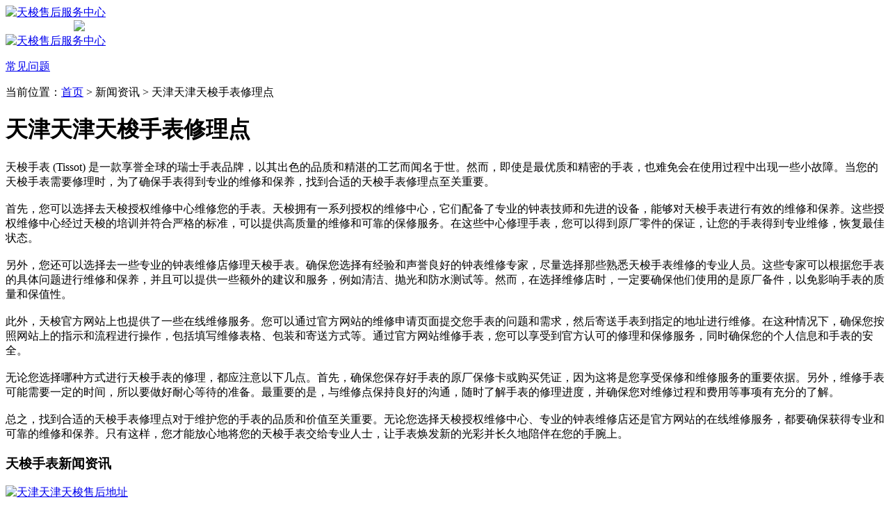

--- FILE ---
content_type: text/html;charset=utf-8
request_url: http://tianjin-ss.watchrha.cn/newsshow-39-370-1.html
body_size: 3549
content:
<!DOCTYPE html>
<html>
<head>
    <meta charset="utf-8">
    <!-- 禁止百度转码 -->
    <meta http-equiv="Cache-Control" content="no-siteapp">
    <!--自适应适配声明-->
    <meta name="applicable-device"content="pc,mobile">
    <title>天津天梭手表修理点 - 新闻资讯 - 天梭售后服务中心</title>
<meta name="generator" content="V1.0" />
<meta name="author" content="天梭维修中心" />
<meta name="keywords" content="天梭售后网点，天梭维修中心" />
<meta name="description" content="天梭手表 是一款享誉全球的瑞士手表品牌，以其出色的品质和精湛的工艺而闻名于世。然而，即使是最优质和精密的手表，也难免会在使用过程中出现一些小故障。当您的天梭手表需要修理时，为了确保手表得到专业的维修和保养，找到合适的天梭手表修理点至关重要。" />
<meta name="baidu-site-verification" content="codeva-0eMS0xqVJL" />
    <link type="image/x-icon" href="/favicon.ico" rel="shortcut icon external nofollow" />
    <meta name="viewport" content="width=device-width,minimum-scale=1.0,maximum-scale=1.0,user-scalable=no">
    <link href= "/templates/default/css/swiper.min.css" rel= "stylesheet" type= "text/css" />
    <link href="/templates/default/css/style.css" rel="stylesheet"/>
    <link href="/templates/default/css/iconfont.css" rel="stylesheet"/>
</head>
<body>
<!-- top -->
<div class="top">
    <div class="topcon flex df czjz">
        <div class="topfl flex czjz">
            <a href="/"><img src="templates/default/images/tub.png" class="tb001"  alt="天梭售后服务中心" title="天梭售后服务中心"/></a>
        </div>
        <div class="topcen flex spjz czjz pcshow">
            <img src="templates/default/images/toplogo/tissot.png" style="margin: 0 98px;" />
        </div>
        <div class="topfr flex ydq czjz wrap">
            <a href="/news-39-1.html" class="topfrone flex czjz pcshow">
                <img src="templates/default/images/ysjwt.png" class="tb001" alt="天梭售后服务中心" title="天梭售后服务中心"/>
                <p>常见问题</p>
            </a>
        </div>
    </div>
</div>
<!--文章页中间-->
<div class="wzy02 flex df czjz wrap w1200">
    <!--当前位置-->
    <div class="cjwt04 w1200 flex czjz wrap">
        <div class="p06 smsize"><!--position-->
            当前位置：<a href="/">首页</a>&nbsp;&gt;&nbsp;新闻资讯 > 天津天津天梭手表修理点 </div>
    </div>
    <div class="wzy w1200 flex spjz czjz wrap column">
        <h1 class="mdsize">天津天津天梭手表修理点</h1>
    </div>
</div>
<div class="p05lis flex df wrap w1200">
    <div class="p05lis_a">
        <div class="p05lis_a01 flex czjz wrap smsize wenzhang">
            天梭手表 (Tissot) 是一款享誉全球的瑞士手表品牌，以其出色的品质和精湛的工艺而闻名于世。然而，即使是最优质和精密的手表，也难免会在使用过程中出现一些小故障。当您的天梭手表需要修理时，为了确保手表得到专业的维修和保养，找到合适的天梭手表修理点至关重要。<br />
<br />
首先，您可以选择去天梭授权维修中心维修您的手表。天梭拥有一系列授权的维修中心，它们配备了专业的钟表技师和先进的设备，能够对天梭手表进行有效的维修和保养。这些授权维修中心经过天梭的培训并符合严格的标准，可以提供高质量的维修和可靠的保修服务。在这些中心修理手表，您可以得到原厂零件的保证，让您的手表得到专业维修，恢复最佳状态。<br />
<br />
另外，您还可以选择去一些专业的钟表维修店修理天梭手表。确保您选择有经验和声誉良好的钟表维修专家，尽量选择那些熟悉天梭手表维修的专业人员。这些专家可以根据您手表的具体问题进行维修和保养，并且可以提供一些额外的建议和服务，例如清洁、抛光和防水测试等。然而，在选择维修店时，一定要确保他们使用的是原厂备件，以免影响手表的质量和保值性。<br />
<br />
此外，天梭官方网站上也提供了一些在线维修服务。您可以通过官方网站的维修申请页面提交您手表的问题和需求，然后寄送手表到指定的地址进行维修。在这种情况下，确保您按照网站上的指示和流程进行操作，包括填写维修表格、包装和寄送方式等。通过官方网站维修手表，您可以享受到官方认可的修理和保修服务，同时确保您的个人信息和手表的安全。<br />
<br />
无论您选择哪种方式进行天梭手表的修理，都应注意以下几点。首先，确保您保存好手表的原厂保修卡或购买凭证，因为这将是您享受保修和维修服务的重要依据。另外，维修手表可能需要一定的时间，所以要做好耐心等待的准备。最重要的是，与维修点保持良好的沟通，随时了解手表的修理进度，并确保您对维修过程和费用等事项有充分的了解。<br />
<br />
总之，找到合适的天梭手表修理点对于维护您的手表的品质和价值至关重要。无论您选择天梭授权维修中心、专业的钟表维修店还是官方网站的在线维修服务，都要确保获得专业和可靠的维修和保养。只有这样，您才能放心地将您的天梭手表交给专业人士，让手表焕发新的光彩并长久地陪伴在您的手腕上。<br />            <div class="wzy03 flex czjz wrap column">
            </div>
        </div>
    </div>
    <div class="p05lis_b">
        <div class="p05lis_byu flex spjz czjz wrap">
            <h3 class="p05lis_ba smsize">天梭手表新闻资讯</h3>
                        <div class="p05lis_bb">
                <a target="_blank" href="newsshow-39-372-1.html" title="天津天津天梭售后地址">
                    <img src="uploads/image/20230717/1689580136.png" title="天津天津天梭售后地址" alt="天津天津天梭售后地址" />
                </a>
            </div>
            <ul class="p05lis_bd flex spjz czjz wrap">
                                    <li>
                        <a href="newsshow-39-371-1.html" title="天津天津天梭手表修理电话" target="_blank" class="smsize slh">天津天津天梭手表修理电话</a>
                    </li>
                                    <li>
                        <a href="newsshow-39-370-1.html" title="天津天津天梭手表修理点" target="_blank" class="smsize slh">天津天津天梭手表修理点</a>
                    </li>
                                    <li>
                        <a href="newsshow-39-369-1.html" title="天津天津天梭手表维修网点" target="_blank" class="smsize slh">天津天津天梭手表维修网点</a>
                    </li>
                                    <li>
                        <a href="newsshow-39-368-1.html" title="天津天津天梭手表维修费" target="_blank" class="smsize slh">天津天津天梭手表维修费</a>
                    </li>
                                    <li>
                        <a href="newsshow-39-347-1.html" title="天津天津天梭维修保养售后服务点" target="_blank" class="smsize slh">天津天津天梭维修保养售后服务点</a>
                    </li>
                                    <li>
                        <a href="newsshow-39-346-1.html" title="天津天津天梭维修" target="_blank" class="smsize slh">天津天津天梭维修</a>
                    </li>
                            </ul>
        </div>
    </div>
</div>
<!--文章页中间-->

<!-- 底部 -->
<div class="fot">
    <div class="fot01 flex spjz czjz wrap w1200">
        <div class="smsize"> </div>
        <a href="/">
            <img src="templates/default/images/footerlogo/tissot.png" alt="天梭售后服务中心" title="天梭售后服务中心" class="logo2" />
        </a>
        <div class="smsize"></div>
    </div>
    <div class="fotbtm flex spjz czjz wrap w1200">
        <a href="/" class="smsize"><strong>天梭售后服务中心</strong></a>
        <a class="smsize">接待时间：9:00-19:30</a>
        <a href="https://beian.miit.gov.cn/" rel="nofollow" class="smsize">备案号：</a>
        <a href="/sitemap.xml" target="_blank" class="top601b smsize">XML</a>
    </div>
</div>
<!-- 底部漂浮 -->
<div class="dbtc">
    <div class="dbtccon flex spjz czjz">
        <div class="dbfl flex column spjz czjz">
            <img src="templates/default/images/footerlogo/tissot.png" alt="天梭售后服务中心" title="天梭售后服务中心">
            <h3>天梭售后服务中心</h3>
        </div>
        <div class="dbline"></div>
        <div class="dbcen flex df">
            <a href="tel:400-879-6626"  rel="nofollow" class="dbcenone flex spjz czjz">
                <span class="icon iconfont">&#xe65e;</span>
                <p>电话咨询</p>
            </a>
        </div>
        <div class="dbline"></div>
        <a href="tel:400-879-6626" rel="nofollow" class="dbfr flex spjz czjz hrefTel">
            <span class="icon iconfont">&#xe666;</span>
            <div class="dbfrinfo">
                <p>VIP服务热线</p>
                <h3 class="showTel">400-879-6626</h3>
            </div>
        </a>
    </div>
</div>
<!-- 右侧漂浮 -->
<ul class="ycfix">
    <li>
        <a href="javascript:void(0)" class="yctb flex spjz czjz showzjtc">
            <img src="templates/default/images/yb1b.png" alt="天梭售后服务中心" title="天梭售后服务中心"/>
        </a>
    </li>
    <li class="backtop">
        <div class="yctb flex spjz czjz">
            <img src="templates/default/images/yt1b.png" alt="天梭售后服务中心" title="天梭售后服务中心"/>
        </div>
    </li>
</ul><script src="/templates/default/js/jquery1.7.2.js" type="text/javascript" charset="utf-8"></script>
<script language="javascript" src="/templates/default/js/swiper.min.js"></script>
<script language="javascript" src="/templates/default/js/gonggong.js"></script>
</body>
</html>